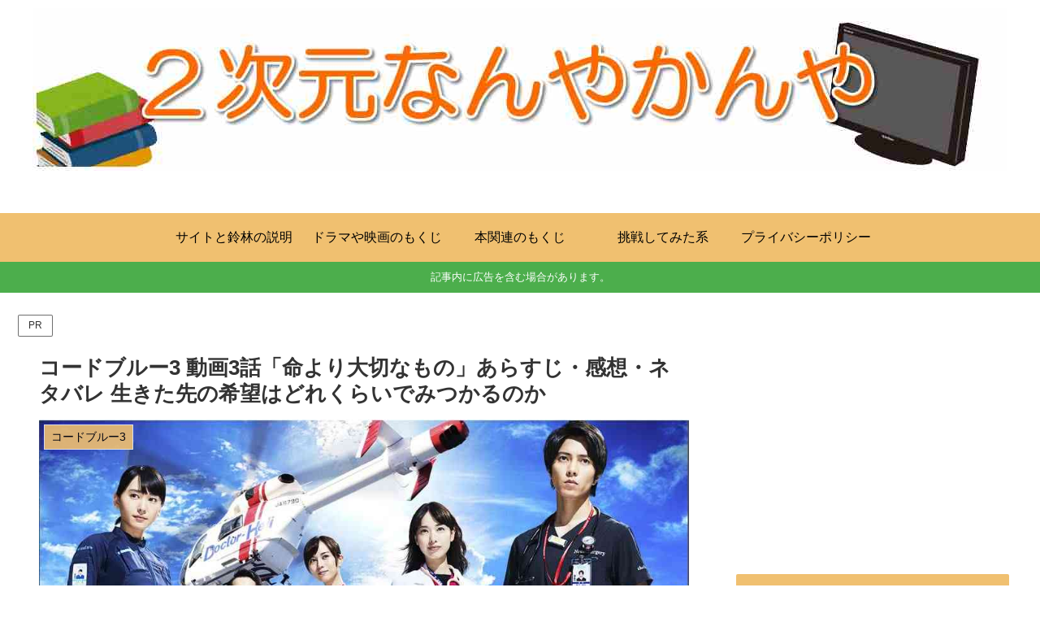

--- FILE ---
content_type: text/html; charset=utf-8
request_url: https://www.google.com/recaptcha/api2/aframe
body_size: 267
content:
<!DOCTYPE HTML><html><head><meta http-equiv="content-type" content="text/html; charset=UTF-8"></head><body><script nonce="xXrNyKp8cjsV-gmpk_Cysw">/** Anti-fraud and anti-abuse applications only. See google.com/recaptcha */ try{var clients={'sodar':'https://pagead2.googlesyndication.com/pagead/sodar?'};window.addEventListener("message",function(a){try{if(a.source===window.parent){var b=JSON.parse(a.data);var c=clients[b['id']];if(c){var d=document.createElement('img');d.src=c+b['params']+'&rc='+(localStorage.getItem("rc::a")?sessionStorage.getItem("rc::b"):"");window.document.body.appendChild(d);sessionStorage.setItem("rc::e",parseInt(sessionStorage.getItem("rc::e")||0)+1);localStorage.setItem("rc::h",'1767487593965');}}}catch(b){}});window.parent.postMessage("_grecaptcha_ready", "*");}catch(b){}</script></body></html>

--- FILE ---
content_type: application/javascript; charset=utf-8;
request_url: https://dalc.valuecommerce.com/app3?p=884788075&_s=https%3A%2F%2Funatia.net%2Fcodeblue3-3%2F&vf=iVBORw0KGgoAAAANSUhEUgAAAAMAAAADCAYAAABWKLW%2FAAAAMElEQVQYV2NkFGP4n%2BG8g%2BH%2Fci8GRvmJzP%2BzbKsZGve0MzDu5ur6H%2FDsFUO5QA8DAA%2BjDoaZW9IkAAAAAElFTkSuQmCC
body_size: 1829
content:
vc_linkswitch_callback({"t":"6959b868","r":"aVm4aAAPBVEDic5-CooAHwqKBtQuoA","ub":"aVm4aAACH5EDic5%2BCooFuwqKC%2FB0gg%3D%3D","vcid":"8FgEyqOY4h2Fo1OgoyktUc0npOFZPhZsO-fM61hfbpU","vcpub":"0.984401","video.unext.jp":{"a":"2797180","m":"3305594","g":"f137071ecd","sp":"cid%3DD33139%26adid%3DVC1%26alp%3D1%26alpad%3D1%26alpge%3D1"},"approach.yahoo.co.jp":{"a":"2821580","m":"2201292","g":"a6a4116b8e"},"paypaystep.yahoo.co.jp":{"a":"2821580","m":"2201292","g":"a6a4116b8e"},"renta.papy.co.jp/renta/sc/frm/item":{"a":"2302765","m":"2433833","g":"e09acb9d9a","sp":"ref%3Dvc"},"lohaco.yahoo.co.jp":{"a":"2686782","m":"2994932","g":"6e1eedbf8e"},"l":4,"hnext.jp":{"a":"2797180","m":"3305594","g":"f137071ecd","sp":"cid%3DD33139%26adid%3DVC1%26alp%3D1%26alpad%3D1%26alpge%3D1"},"paypaymall.yahoo.co.jp":{"a":"2821580","m":"2201292","g":"a6a4116b8e"},"honto.jp":{"a":"2684806","m":"2340879","g":"b9a4ccc3a4","sp":"partnerid%3D02vc01"},"p":884788075,"s":3330802,"www.video.unext.jp":{"a":"2797180","m":"3305594","g":"f137071ecd","sp":"cid%3DD33139%26adid%3DVC1%26alp%3D1%26alpad%3D1%26alpge%3D1"},"papy.co.jp/vcdummy":{"a":"2302765","m":"2433833","g":"e09acb9d9a","sp":"ref%3Dvc"},"mini-shopping.yahoo.co.jp":{"a":"2821580","m":"2201292","g":"a6a4116b8e"},"www.bk1.jp":{"a":"2684806","m":"2340879","g":"b9a4ccc3a4","sp":"partnerid%3D02vc01"},"unext.bookplace.jp":{"a":"2797180","m":"3305594","g":"f137071ecd","sp":"cid%3DD33139%26adid%3DVC1%26alp%3D1%26alpad%3D1%26alpge%3D1"},"shopping.geocities.jp":{"a":"2821580","m":"2201292","g":"a6a4116b8e"},"unext.jp":{"a":"2797180","m":"3305594","g":"f137071ecd","sp":"cid%3DD33139%26adid%3DVC1%26alp%3D1%26alpad%3D1%26alpge%3D1"},"shopping.yahoo.co.jp":{"a":"2821580","m":"2201292","g":"a6a4116b8e"},"lohaco.jp":{"a":"2686782","m":"2994932","g":"6e1eedbf8e"}})